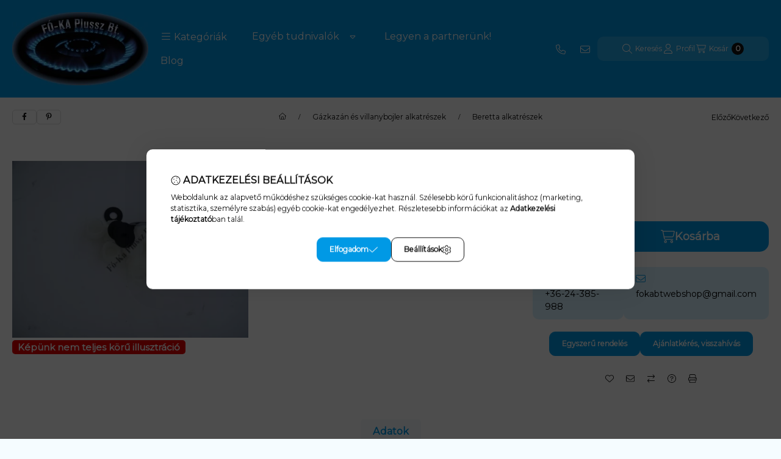

--- FILE ---
content_type: text/html; charset=UTF-8
request_url: https://www.fokabt.hu/shop_ajax/ajax_content.php
body_size: 2340
content:


        
                
                                                        
        
                                                                                    
                                                    
                                    
                                                                        <script>// <![CDATA[var delay=2500;setTimeout(function() {  window.history.back();}, delay);// ]]></script>
                                            
                    
                    
                    
                                    
                                                                                            
                
                                    
                    
                    
                    
                                        <section id="page_content_2168800" class="page_content page_content_item col-12 col-xs-12 col-sm-12 col-md-12 col-lg-12 col-xl-12 col-xxl-12 page_content--form">
                                                <div class="page_content__form-inner">
                            <div class="page_content_with_form_type container-max-md px-0">
                                <form name="form_page_content_2168800" id="form_page_content_2168800" action="https://www.fokabt.hu/egyszeru-megrendeles" method="POST" enctype="multipart/form-data"><input type="hidden" name="page_content_with_form_type" value="19907|2168800" />
                                                                                                            <div class="form-group">
                                            <label for="2168800_text_Nev">Név</label>
                                            <input class="form-control" name="2168800_text_Nev" id="2168800_text_Nev" placeholder="Név" type="text" value="" />
                                            <div class="invalid-feedback"></div>
                                        </div>
                                                                                                                                                <div class="form-group">
                                            <label for="2168800_email_Emailcim">Email cím</label>
                                            <input class="form-control" name="2168800_email_Emailcim" id="2168800_email_Emailcim" placeholder="Email cím" type="email" value="" />
                                            <div class="invalid-feedback"></div>
                                        </div>
                                                                                                                                                <div class="form-group">
                                            <label for="2168800_text_Telefonszam">Telefonszám</label>
                                            <input class="form-control" name="2168800_text_Telefonszam" id="2168800_text_Telefonszam" placeholder="Telefonszám" type="text" value="" />
                                            <div class="invalid-feedback"></div>
                                        </div>
                                                                                                                                                <div class="form-group">
                                            <label for="2168800_text_Targy">Tárgy</label>
                                            <input class="form-control" name="2168800_text_Targy" id="2168800_text_Targy" placeholder="Tárgy" type="text" value="" />
                                            <div class="invalid-feedback"></div>
                                        </div>
                                                                                                                                                <div class="form-group">
                                            <label for="2168800_select_Kiszallitastkerek">Kiszállítást kérek?</label>
                                            <div class="form-select-group">
                                                <select class="form-control" name="2168800_select_Kiszallitastkerek" id="2168800_select_Kiszallitastkerek">
                                                    <option selected disabled value="">Kérem válasszon!</option>
                                                                                                            <option value="Nem, üzletükben venném át" >Nem, üzletükben venném át</option>
                                                                                                            <option value="Igen, GLS csomagpontra" >Igen, GLS csomagpontra</option>
                                                                                                            <option value="Igen, Házhozszállítással" >Igen, Házhozszállítással</option>
                                                                                                    </select>
                                                <div class="invalid-feedback"></div>
                                            </div>
                                        </div>
                                                                                                                                                <div class="form-group">
                                            <label for="2168800_text_Szallitasicim">Szállítási cím</label>
                                            <input class="form-control" name="2168800_text_Szallitasicim" id="2168800_text_Szallitasicim" placeholder="Szállítási cím" type="text" value="" />
                                            <div class="invalid-feedback"></div>
                                        </div>
                                                                                                                                                <div class="form-group">
                                            <label for="2168800_textarea_Uzenet">Üzenet</label>
                                            <textarea class="form-control" name="2168800_textarea_Uzenet" id="2168800_textarea_Uzenet" placeholder="Üzenet" rows="7"></textarea>
                                            <div class="invalid-feedback"></div>
                                        </div>
                                                                                                                                                <div class="form-group">
                                            <label class="custom-file-label-inline" for="2168800_file_Adattablacsatolasa">Adattábla csatolása</label>
                                            <div class="custom-file">
                                                <input class="custom-file-input custom-file-input--2" name="2168800_file_Adattablacsatolasa" id="2168800_file_Adattablacsatolasa" onchange="file_input_filname_change(this);" type="file">
                                                <label class="custom-file-label custom-file-label--2" for="2168800_file_Adattablacsatolasa">
                                                    <div class="custom-file-name" data-text="nincs fájl kiválasztva">nincs fájl kiválasztva</div>
                                                    <div class="custom-file-choose-btn" data-text="fájl kiválasztása"><svg class="icon-set" xmlns="http://www.w3.org/2000/svg" viewBox="0 0 576 512"><!--! Font Awesome Pro 6.3.0 by @fontawesome - https://fontawesome.com License - https://fontawesome.com/license (Commercial License) Copyright 2023 Fonticons, Inc. --><path d="M566.6 211.6C557.5 199.1 543.4 192 527.1 192H134.2C114.3 192 96.2 204.5 89.23 223.1L32 375.8V96c0-17.64 14.36-32 32-32h117.5c8.549 0 16.58 3.328 22.63 9.375L258.7 128H448c17.64 0 32 14.36 32 32h32c0-35.35-28.65-64-64-64H272L226.7 50.75C214.7 38.74 198.5 32 181.5 32H64C28.65 32 0 60.65 0 96v320c0 35.35 28.65 64 64 64h403.1c21.11 0 39.53-13.53 45.81-33.69l60-192C578.4 239.6 575.8 224 566.6 211.6zM543.2 244.8l-60 192C481.1 443.5 475 448 467.1 448H64c-3.322 0-6.357-.9551-9.373-1.898c-2.184-1.17-4.109-2.832-5.596-4.977c-3.031-4.375-3.703-9.75-1.828-14.73l72-192C121.5 228.2 127.5 224 134.2 224h393.8c5.141 0 9.844 2.375 12.89 6.516C543.9 234.7 544.8 239.9 543.2 244.8z"/></svg></div>
                                                </label>
                                                <div class="invalid-feedback"></div>
                                            </div>
                                        </div>
                                                                                                                                                <fieldset class="form-group">
                                            <legend>ÁSzF elfogadás</legend>
                                                                                            <div class="custom-control custom-checkbox">
                                                    <input class="custom-control-input" name="2168800_checkbox_61550_ElolvastameselfogadomazahrefhttpswwwfokabthushophelpphptabprivacypolicytargetblankAdatkezelesitajekoztatota" id="2168800_checkbox_61550_ElolvastameselfogadomazahrefhttpswwwfokabthushophelpphptabprivacypolicytargetblankAdatkezelesitajekoztatota" type="checkbox" value="Elolvastam és elfogadom az &lt;a href=&quot;https://www.fokabt.hu/shop_help.php?tab=privacy_policy&quot; target=&quot;_blank&quot;&gt;Adatkezelési tájékoztatót&lt;/a&gt;."  />
                                                    <label class="custom-control-label" for="2168800_checkbox_61550_ElolvastameselfogadomazahrefhttpswwwfokabthushophelpphptabprivacypolicytargetblankAdatkezelesitajekoztatota">Elolvastam és elfogadom az <a href="https://www.fokabt.hu/shop_help.php?tab=privacy_policy" target="_blank">Adatkezelési tájékoztatót</a>.</label>
                                                    <div class="invalid-feedback"></div>                                                </div>
                                                                                    </fieldset>
                                                                                                    <div class="page-form-item__btn-wrap text-center">
                                                                            <script>
    function recaptcha_callback_2168800(temp) {
        $("#recaptcha_response_2168800").val(temp);
        $('#form_page_content_2168800').submit();
    }
</script>
<input type="hidden" value="" name="recaptcha_response" id="recaptcha_response_2168800" />
                                        <button class="g-recaptcha btn btn-primary mt-4" data-sitekey="6LdBZCcrAAAAAOUQZJj5pNu5qjLlR-4dSlSPNqIE" data-callback="recaptcha_callback_2168800" data-badge="bottomleft">Elküld<svg class="icon-set" xmlns="http://www.w3.org/2000/svg" viewBox="0 0 512 512"><!--! Font Awesome Pro 6.3.0 by @fontawesome - https://fontawesome.com License - https://fontawesome.com/license (Commercial License) Copyright 2023 Fonticons, Inc. --><path d="M64 96c-17.7 0-32 14.3-32 32v39.9L227.6 311.3c16.9 12.4 39.9 12.4 56.8 0L480 167.9V128c0-17.7-14.3-32-32-32H64zM32 207.6V384c0 17.7 14.3 32 32 32H448c17.7 0 32-14.3 32-32V207.6L303.3 337.1c-28.2 20.6-66.5 20.6-94.6 0L32 207.6zM0 128C0 92.7 28.7 64 64 64H448c35.3 0 64 28.7 64 64V384c0 35.3-28.7 64-64 64H64c-35.3 0-64-28.7-64-64V128z"/></svg>
                                        </button>
                                                                    </div>
                                </form>
                            </div>
                        </div>
                                            </section>
                    
                                    
                                        
        

--- FILE ---
content_type: text/html; charset=UTF-8
request_url: https://www.fokabt.hu/shop_ajax/ajax_content.php
body_size: 2277
content:


        
                
                                                        
        
                                                                                    
                
                                    
                    
                    
                    
                                        <section id="page_content_2168820" class="page_content page_content_item col-12 col-xs-12 col-sm-12 col-md-12 col-lg-12 col-xl-12 col-xxl-12 page_content--form">
                                                <div class="page_content__form-inner">
                            <div class="page_content_with_form_type container-max-md px-0">
                                <form name="form_page_content_2168820" id="form_page_content_2168820" action="https://www.fokabt.hu/arajanlat-visszahivas" method="POST" enctype="multipart/form-data"><input type="hidden" name="page_content_with_form_type" value="19907|2168820" />
                                                                                                            <div class="form-group">
                                            <label for="2168820_text_Nev">Név</label>
                                            <input class="form-control" name="2168820_text_Nev" id="2168820_text_Nev" placeholder="Név" type="text" value="" />
                                            <div class="invalid-feedback"></div>
                                        </div>
                                                                                                                                                <div class="form-group">
                                            <label for="2168820_email_Emailcim">Email cím</label>
                                            <input class="form-control" name="2168820_email_Emailcim" id="2168820_email_Emailcim" placeholder="Email cím" type="email" value="" />
                                            <div class="invalid-feedback"></div>
                                        </div>
                                                                                                                                                <div class="form-group">
                                            <label for="2168820_text_Telefonszam">Telefonszám</label>
                                            <input class="form-control" name="2168820_text_Telefonszam" id="2168820_text_Telefonszam" placeholder="Telefonszám" type="text" value="" />
                                            <div class="invalid-feedback"></div>
                                        </div>
                                                                                                                                                <div class="form-group">
                                            <label for="2168820_text_Targy">Tárgy</label>
                                            <input class="form-control" name="2168820_text_Targy" id="2168820_text_Targy" placeholder="Tárgy" type="text" value="" />
                                            <div class="invalid-feedback"></div>
                                        </div>
                                                                                                                                                <div class="form-group">
                                            <label for="2168820_select_Mikorszeretneatermeketmegkapni">Mikor szeretné a terméket megkapni?</label>
                                            <div class="form-select-group">
                                                <select class="form-control" name="2168820_select_Mikorszeretneatermeketmegkapni" id="2168820_select_Mikorszeretneatermeketmegkapni">
                                                    <option selected disabled value="">Kérem válasszon!</option>
                                                                                                            <option value="A lehető leghamarabb" >A lehető leghamarabb</option>
                                                                                                            <option value="1-2 héten belül" >1-2 héten belül</option>
                                                                                                            <option value="1 hónapon belül" >1 hónapon belül</option>
                                                                                                            <option value="Nem sürgős" >Nem sürgős</option>
                                                                                                    </select>
                                                <div class="invalid-feedback"></div>
                                            </div>
                                        </div>
                                                                                                                                                <div class="form-group">
                                            <label for="2168820_select_MiOnnekalegfontosabbszempontvasarlasnal">Mi Önnek a legfontosabb szempont vásárlásnál?</label>
                                            <div class="form-select-group">
                                                <select class="form-control" name="2168820_select_MiOnnekalegfontosabbszempontvasarlasnal" id="2168820_select_MiOnnekalegfontosabbszempontvasarlasnal">
                                                    <option selected disabled value="">Kérem válasszon!</option>
                                                                                                            <option value="Raktárról, gyorsan kell a termék" >Raktárról, gyorsan kell a termék</option>
                                                                                                            <option value="Megbízható 25 éves stabil cég, nagy árukészlettel" >Megbízható 25 éves stabil cég, nagy árukészlettel</option>
                                                                                                            <option value="Személyes kapcsolat, elérhető szakértő" >Személyes kapcsolat, elérhető szakértő</option>
                                                                                                            <option value="Kényelmes házhozszállítás saját munkatárssal" >Kényelmes házhozszállítás saját munkatárssal</option>
                                                                                                            <option value="A legolcsóbb termékre van szükség" >A legolcsóbb termékre van szükség</option>
                                                                                                    </select>
                                                <div class="invalid-feedback"></div>
                                            </div>
                                        </div>
                                                                                                                                                <div class="form-group">
                                            <label class="custom-file-label-inline" for="2168820_file_Adattablacsatolasa">Adattábla csatolása</label>
                                            <div class="custom-file">
                                                <input class="custom-file-input custom-file-input--2" name="2168820_file_Adattablacsatolasa" id="2168820_file_Adattablacsatolasa" onchange="file_input_filname_change(this);" type="file">
                                                <label class="custom-file-label custom-file-label--2" for="2168820_file_Adattablacsatolasa">
                                                    <div class="custom-file-name" data-text="nincs fájl kiválasztva">nincs fájl kiválasztva</div>
                                                    <div class="custom-file-choose-btn" data-text="fájl kiválasztása"><svg class="icon-set" xmlns="http://www.w3.org/2000/svg" viewBox="0 0 576 512"><!--! Font Awesome Pro 6.3.0 by @fontawesome - https://fontawesome.com License - https://fontawesome.com/license (Commercial License) Copyright 2023 Fonticons, Inc. --><path d="M566.6 211.6C557.5 199.1 543.4 192 527.1 192H134.2C114.3 192 96.2 204.5 89.23 223.1L32 375.8V96c0-17.64 14.36-32 32-32h117.5c8.549 0 16.58 3.328 22.63 9.375L258.7 128H448c17.64 0 32 14.36 32 32h32c0-35.35-28.65-64-64-64H272L226.7 50.75C214.7 38.74 198.5 32 181.5 32H64C28.65 32 0 60.65 0 96v320c0 35.35 28.65 64 64 64h403.1c21.11 0 39.53-13.53 45.81-33.69l60-192C578.4 239.6 575.8 224 566.6 211.6zM543.2 244.8l-60 192C481.1 443.5 475 448 467.1 448H64c-3.322 0-6.357-.9551-9.373-1.898c-2.184-1.17-4.109-2.832-5.596-4.977c-3.031-4.375-3.703-9.75-1.828-14.73l72-192C121.5 228.2 127.5 224 134.2 224h393.8c5.141 0 9.844 2.375 12.89 6.516C543.9 234.7 544.8 239.9 543.2 244.8z"/></svg></div>
                                                </label>
                                                <div class="invalid-feedback"></div>
                                            </div>
                                        </div>
                                                                                                                                                <div class="form-group">
                                            <label for="2168820_textarea_Uzenet">Üzenet</label>
                                            <textarea class="form-control" name="2168820_textarea_Uzenet" id="2168820_textarea_Uzenet" placeholder="Üzenet" rows="7"></textarea>
                                            <div class="invalid-feedback"></div>
                                        </div>
                                                                                                    <div class="page-form-item__btn-wrap text-center">
                                                                            <script>
    function recaptcha_callback_2168820(temp) {
        $("#recaptcha_response_2168820").val(temp);
        $('#form_page_content_2168820').submit();
    }
</script>
<input type="hidden" value="" name="recaptcha_response" id="recaptcha_response_2168820" />
                                        <button class="g-recaptcha btn btn-primary mt-4" data-sitekey="6LdBZCcrAAAAAOUQZJj5pNu5qjLlR-4dSlSPNqIE" data-callback="recaptcha_callback_2168820" data-badge="bottomleft">Elküld<svg class="icon-set" xmlns="http://www.w3.org/2000/svg" viewBox="0 0 512 512"><!--! Font Awesome Pro 6.3.0 by @fontawesome - https://fontawesome.com License - https://fontawesome.com/license (Commercial License) Copyright 2023 Fonticons, Inc. --><path d="M64 96c-17.7 0-32 14.3-32 32v39.9L227.6 311.3c16.9 12.4 39.9 12.4 56.8 0L480 167.9V128c0-17.7-14.3-32-32-32H64zM32 207.6V384c0 17.7 14.3 32 32 32H448c17.7 0 32-14.3 32-32V207.6L303.3 337.1c-28.2 20.6-66.5 20.6-94.6 0L32 207.6zM0 128C0 92.7 28.7 64 64 64H448c35.3 0 64 28.7 64 64V384c0 35.3-28.7 64-64 64H64c-35.3 0-64-28.7-64-64V128z"/></svg>
                                        </button>
                                                                    </div>
                                </form>
                            </div>
                        </div>
                                            </section>
                    
                                    
                                                                                            
                                                    
                                    
                                                                        <script>// <![CDATA[var delay=2500;setTimeout(function() {  window.history.back();}, delay);// ]]></script>
                                            
                    
                    
                    
                                    
                                        
        